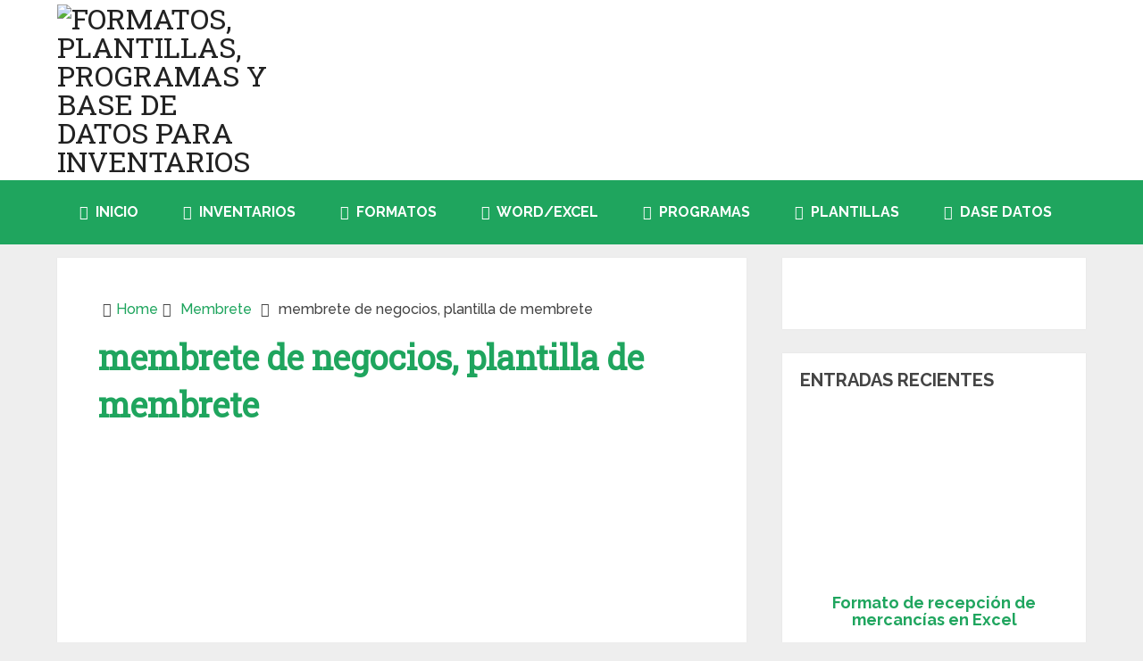

--- FILE ---
content_type: text/html; charset=utf-8
request_url: https://www.google.com/recaptcha/api2/aframe
body_size: 267
content:
<!DOCTYPE HTML><html><head><meta http-equiv="content-type" content="text/html; charset=UTF-8"></head><body><script nonce="fcznFN3cuAxSuqXTB-uChQ">/** Anti-fraud and anti-abuse applications only. See google.com/recaptcha */ try{var clients={'sodar':'https://pagead2.googlesyndication.com/pagead/sodar?'};window.addEventListener("message",function(a){try{if(a.source===window.parent){var b=JSON.parse(a.data);var c=clients[b['id']];if(c){var d=document.createElement('img');d.src=c+b['params']+'&rc='+(localStorage.getItem("rc::a")?sessionStorage.getItem("rc::b"):"");window.document.body.appendChild(d);sessionStorage.setItem("rc::e",parseInt(sessionStorage.getItem("rc::e")||0)+1);localStorage.setItem("rc::h",'1770099949352');}}}catch(b){}});window.parent.postMessage("_grecaptcha_ready", "*");}catch(b){}</script></body></html>